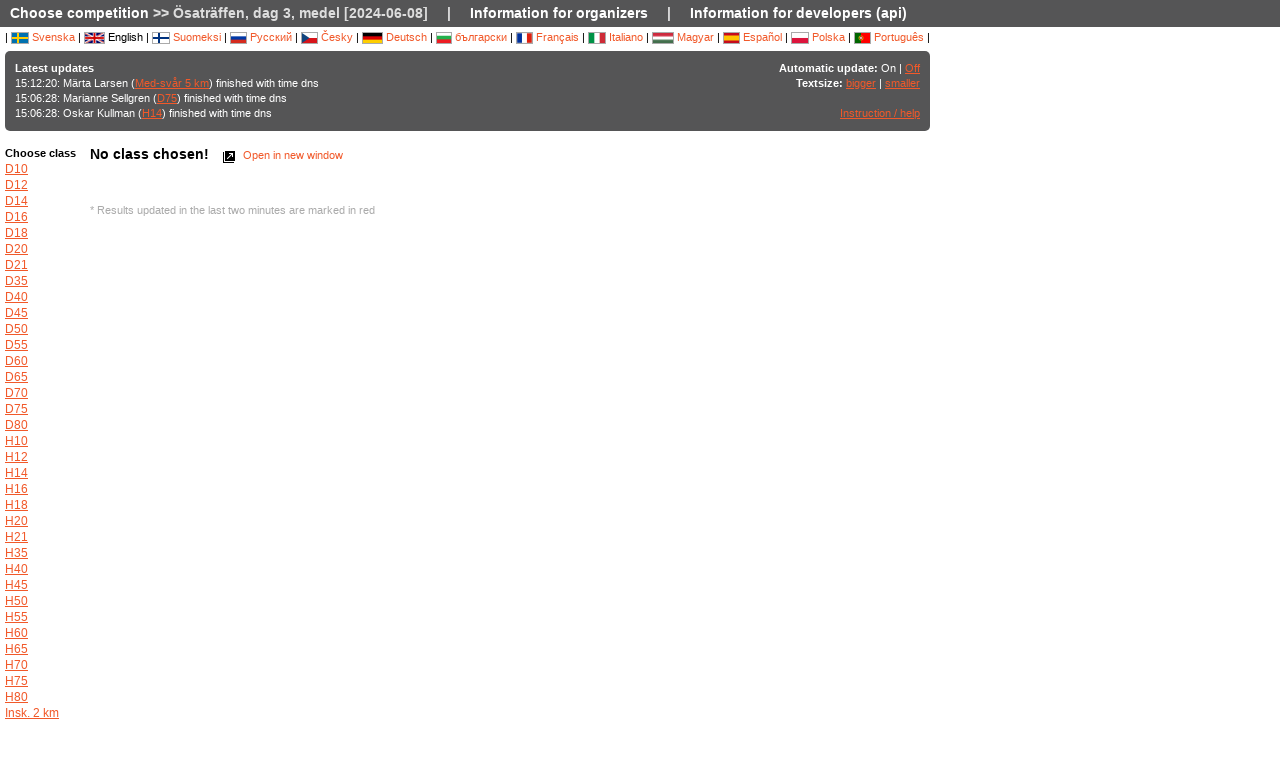

--- FILE ---
content_type: text/html; charset=utf-8
request_url: http://ec2-52-16-131-75.eu-west-1.compute.amazonaws.com/followfull.php?comp=30158&lang=en
body_size: 4684
content:
<?xml version="1.0" encoding="utf-8" ?>
<!DOCTYPE HTML PUBLIC "-//W3C//DTD HTML 4.01 Transitional//EN"
        "http://www.w3.org/TR/html4/loose.dtd">
<html>
<head><title>Liveresults :: Ösaträffen, dag 3, medel [2024-06-08]</title>

<META HTTP-EQUIV="expires" CONTENT="-1">
<meta http-equiv="Content-Type" content="text/html;charset=utf-8">

<meta name="viewport" content="width=1200,initial-scale=1.0">
<meta name="apple-mobile-web-app-capable" content="yes">
<meta name="mobile-web-app-capable" content="yes">
<meta name="theme-color" content="#555556">

<link rel="stylesheet" type="text/css" href="css/style-eoc.css?asss">
<link rel="stylesheet" type="text/css" href="css/ui-darkness/jquery-ui-1.8.19.custom.css">
<link rel="stylesheet" type="text/css" href="css/jquery.dataTables_themeroller-eoc.css">
<script type="text/javascript">
window.mobilecheck = function() {
  var check = false;
  (function(a){if(/(android|bb\d+|meego).+mobile|avantgo|bada\/|blackberry|blazer|compal|elaine|fennec|hiptop|iemobile|ip(hone|od)|iris|kindle|lge |maemo|midp|mmp|mobile.+firefox|netfront|opera m(ob|in)i|palm( os)?|phone|p(ixi|re)\/|plucker|pocket|psp|series(4|6)0|symbian|treo|up\.(browser|link)|vodafone|wap|windows ce|xda|xiino/i.test(a)||/1207|6310|6590|3gso|4thp|50[1-6]i|770s|802s|a wa|abac|ac(er|oo|s\-)|ai(ko|rn)|al(av|ca|co)|amoi|an(ex|ny|yw)|aptu|ar(ch|go)|as(te|us)|attw|au(di|\-m|r |s )|avan|be(ck|ll|nq)|bi(lb|rd)|bl(ac|az)|br(e|v)w|bumb|bw\-(n|u)|c55\/|capi|ccwa|cdm\-|cell|chtm|cldc|cmd\-|co(mp|nd)|craw|da(it|ll|ng)|dbte|dc\-s|devi|dica|dmob|do(c|p)o|ds(12|\-d)|el(49|ai)|em(l2|ul)|er(ic|k0)|esl8|ez([4-7]0|os|wa|ze)|fetc|fly(\-|_)|g1 u|g560|gene|gf\-5|g\-mo|go(\.w|od)|gr(ad|un)|haie|hcit|hd\-(m|p|t)|hei\-|hi(pt|ta)|hp( i|ip)|hs\-c|ht(c(\-| |_|a|g|p|s|t)|tp)|hu(aw|tc)|i\-(20|go|ma)|i230|iac( |\-|\/)|ibro|idea|ig01|ikom|im1k|inno|ipaq|iris|ja(t|v)a|jbro|jemu|jigs|kddi|keji|kgt( |\/)|klon|kpt |kwc\-|kyo(c|k)|le(no|xi)|lg( g|\/(k|l|u)|50|54|\-[a-w])|libw|lynx|m1\-w|m3ga|m50\/|ma(te|ui|xo)|mc(01|21|ca)|m\-cr|me(rc|ri)|mi(o8|oa|ts)|mmef|mo(01|02|bi|de|do|t(\-| |o|v)|zz)|mt(50|p1|v )|mwbp|mywa|n10[0-2]|n20[2-3]|n30(0|2)|n50(0|2|5)|n7(0(0|1)|10)|ne((c|m)\-|on|tf|wf|wg|wt)|nok(6|i)|nzph|o2im|op(ti|wv)|oran|owg1|p800|pan(a|d|t)|pdxg|pg(13|\-([1-8]|c))|phil|pire|pl(ay|uc)|pn\-2|po(ck|rt|se)|prox|psio|pt\-g|qa\-a|qc(07|12|21|32|60|\-[2-7]|i\-)|qtek|r380|r600|raks|rim9|ro(ve|zo)|s55\/|sa(ge|ma|mm|ms|ny|va)|sc(01|h\-|oo|p\-)|sdk\/|se(c(\-|0|1)|47|mc|nd|ri)|sgh\-|shar|sie(\-|m)|sk\-0|sl(45|id)|sm(al|ar|b3|it|t5)|so(ft|ny)|sp(01|h\-|v\-|v )|sy(01|mb)|t2(18|50)|t6(00|10|18)|ta(gt|lk)|tcl\-|tdg\-|tel(i|m)|tim\-|t\-mo|to(pl|sh)|ts(70|m\-|m3|m5)|tx\-9|up(\.b|g1|si)|utst|v400|v750|veri|vi(rg|te)|vk(40|5[0-3]|\-v)|vm40|voda|vulc|vx(52|53|60|61|70|80|81|83|85|98)|w3c(\-| )|webc|whit|wi(g |nc|nw)|wmlb|wonu|x700|yas\-|your|zeto|zte\-/i.test(a.substr(0,4)))check = true})(navigator.userAgent||navigator.vendor||window.opera);
  return check;
}
</script>

<!-- RELEASE-->
<script language="javascript" type="text/javascript" src="js/liveresults.min.20170627.js"></script>
<script language="javascript" type="text/javascript" src="js/NoSleep.min.js"></script>
<script language="javascript" type="text/javascript">

var noSleep = new NoSleep();

function enableNoSleep() {
  noSleep.enable();
  document.removeEventListener('click', enableNoSleep, false);
}

document.addEventListener('click', enableNoSleep, false);


var res = null;

var Resources = {
	_TITLE: "Liveresults",
	_CHOOSECMP: "Choose competition",
	_AUTOUPDATE: "Automatic update",
	_LASTPASSINGS: "Latest updates",
	_LASTPASSFINISHED: "finished",
	_LASTPASSPASSED: "passed",
	_LASTPASSWITHTIME: "with time",
	_CHOOSECLASS: "Choose class",
	_NOCLASSESYET: "No classes defined yet",
	_CONTROLFINISH: "Finish",
	_NAME: "Name",
	_CLUB: "Club",
	_TIME: "Time",
	_NOCLASSCHOSEN: "No class chosen!",
	_HELPREDRESULTS: "Results updated in the last two minutes are marked in red",
	_NOTICE: "Please note that results on this page are not official. For official results please visit the organizers website.",
	_STATUSDNS: "dns",
	_STATUSDNF: "dnf",
	_STATUSWO: "dns",
	_STATUSMOVEDUP: "moved up",
	_STATUSNOTSTARTED: "not started",
	_STATUSOK: "Passed",
	_STATUSMP: "mp",
	_STATUSDSQ: "disq",
	_STATUSOT: "ot",
	_FIRSTPAGECHOOSE: "Choose competition to follow",
	_FIRSTPAGEARCHIVE: "Archive",
	_LOADINGRESULTS: "Loading results...",
	_ON: "On",
	_OFF: "Off",
	_TEXTSIZE: "Textsize",
	_LARGER: "bigger",
	_SMALLER: "smaller",
	_OPENINNEW: "Open in new window",
	_FORORGANIZERS: "Information for organizers",
	_FORDEVELOPERS: "Information for developers (api)",
	_RESETTODEFAULT: "Reset to default sorting",
	_OPENINNEWWINDOW: "Open in new window",
	_INSTRUCTIONSHELP: "Instruction / help",
	_LOADINGCLASSES: "Loading classes...",
	_START: "Start",
	_TOTAL: "Total",
	_CLASS: "Class"
};

var runnerStatus = Array();
runnerStatus[0]= "Passed";
runnerStatus[1]= "dns";
runnerStatus[2]= "dnf";
runnerStatus[11] =  "dns";
runnerStatus[12] = "moved up";
runnerStatus[9] = "";
runnerStatus[3] = "mp";
runnerStatus[4] = "disq";
runnerStatus[5] = "ot";
runnerStatus[9] = "";
runnerStatus[10] = "";


$(document).ready(function()
{
	res = new LiveResults.AjaxViewer(30158,"en","divClasses","divLastPassings","resultsHeader","resultsControls","divResults","txtResetSorting",Resources,false,false,"setAutomaticUpdateText", runnerStatus);
			$("#divClasses").html("Loading classes......");
		res.updateClassList();
	
	res.updateLastPassings();
	
			res.eventTimeZoneDiff = 0;
		res.startPredictionUpdate();
		
		
	



});



function changeFontSize(val)
{
	var size = $("td").css("font-size");
	var newSize = parseInt(size.replace(/px/, "")) + val;
	$("td").css("font-size",newSize + "px");
}

</script>
</head>
<body>

<!-- MAIN DIV -->

<div class="maindiv">

<table border="0" cellpadding="0" cellspacing="0" width="100%">

<tr>
    <td class="submenu" colspan="2">
       <table border="0" cellpadding="0" cellspacing="1" style="font-size: 14px">
             <tr>
               <td><a href="index.php?lang=en&amp;">Choose competition</a> >> Ösaträffen, dag 3, medel [2024-06-08]</td>
               <td>|</td>
				<td><a href="https://liveresults.github.io/documentation/" target="_blank">Information for organizers</a></td>
               <td>|</td>
               <td><a href="https://liveresults.github.io/documentation/#developer" target="_blank">Information for developers (api)</a></td>             </tr>
       </table>
     </td>
  </tr>
<!-- End SUB MENU -->

  <tr>

    <td class="searchmenu" colspan="2" style="" valign=top>

       <table border="0" cellpadding="0" cellspacing="0">

             <tr>

               <td valign=top>

			
			<div id="langchooser">
| <a href="?lang=sv&amp;comp=30158" style='text-decoration: none'><img src='images/se.png' alt='Svenska'> Svenska</a>                                                        | <img src='images/en.png' alt='English'> English                        | <a href="?lang=fi&amp;comp=30158" style='text-decoration: none'><img src='images/fi.png'  alt='Suomeksi'> Suomeksi</a>                        | <a href="?lang=ru&amp;comp=30158" style='text-decoration: none'><img src='images/ru.png' alt='Русский'> Русский</a>                        | <a href="?lang=cz&amp;comp=30158" style='text-decoration: none'><img src='images/cz.png' alt='Česky'> Česky</a>                        | <a href="?lang=de&amp;comp=30158" style='text-decoration: none'><img src='images/de.png' alt='Deutsch'> Deutsch</a> | <a href="?lang=bg&amp;comp=30158" style='text-decoration: none'><img src='images/bg.png' alt='български'> български</a>						| <a href="?lang=fr&amp;comp=30158" style='text-decoration: none'><img src='images/fr.png' alt='Français'> Français</a>                        | <a href="?lang=it&amp;comp=30158" style='text-decoration: none'><img src='images/it.png' border='0' alt='Italiano'> Italiano</a> 
                        | <a href="?lang=hu&amp;comp=30158" style='text-decoration: none'><img src='images/hu.png' border='0' alt='Magyar'> Magyar</a> 

 | <a href="?lang=es&amp;comp=30158" style='text-decoration: none'><img src='images/es.png' border='0' alt='Español'> Español</a> | <a href="?lang=pl&amp;comp=30158" style='text-decoration: none'><img src='images/pl.png' border='0' alt='Polska'> Polska</a> | <a href="?lang=pt&amp;comp=30158" style='text-decoration: none'><img src='images/pt.png?a' border='0' alt='Português'> Português</a>
|

</div>
			<table border="0" cellpadding="0" cellspacing="0" width="100%" style="background-color:#555556; color:#FFF; padding: 10px; margin-top: 3px;border-radius: 5px">
			<tr>
			<!--Customized logo -->
			 
			<!--<td width="161">
			<img src="images/fin5.png"/></td>-->
			<td valign="top"><b>Latest updates</b><br>
<div id="divLastPassings">
</div>
</td>
<td valign="top" style="padding-left: 5px; width: 200px; text-align:right">
<span id="setAutomaticUpdateText"><b>Automatic update:</b> On | <a href="javascript:LiveResults.Instance.setAutomaticUpdate(false);">Off</a></span><br>
<b>Textsize:</b> <a href="javascript:changeFontSize(1);">bigger</a> | <a href="javascript:changeFontSize(-1);">smaller</a><br><br>
<a href="dok/help.php?lang=en" target="_blank">Instruction / help</a>
</td>
</tr></table><br>
			<table border="0" cellpadding="0" cellspacing="0" width="100%">

			<tr>
			<td width=70 valign="top" style="padding-right: 5px"><b>Choose class</b><br>

<div id="divClasses">
</div>
</td>



			<td valign="top">
		<div><span id="resultsHeader" style="font-size: 14px"><b>No class chosen!</b></span><span style="margin-left: 10px"><a href="javascript:LiveResults.Instance.newWin()" style="text-decoration: none"><img class="eI" style="vertical-align: middle" src="images/cleardot.gif" alt="Open in new window" border="0" title="Open in new window"> Open in new window</a> <span id="txtResetSorting"></span></span></div>
<table id="divResults" width="100%">
<tbody>
<tr><td></td></tr>
</tbody>
</table><br><br>

<font color="AAAAAA">* Results updated in the last two minutes are marked in red</font>

</td>

			</tr>

			</table>

			
		</td>
<td valign="top" style="padding: 20px">


<div id="twitterfeed">

</div>
</td>

	     </tr>

	</table>



     </td>

  </tr>



</table>

<p align="left">&copy;2012-, Liveresults (http://emmaclient.codeplex.com), Please note that results on this page are not official. For official results please visit the organizers website.</p>



</div>

<br><br>
<script>
  (function(i,s,o,g,r,a,m){i['GoogleAnalyticsObject']=r;i[r]=i[r]||function(){
  (i[r].q=i[r].q||[]).push(arguments)},i[r].l=1*new Date();a=s.createElement(o),
  m=s.getElementsByTagName(o)[0];a.async=1;a.src=g;m.parentNode.insertBefore(a,m)
  })(window,document,'script','//www.google-analytics.com/analytics.js','ga');

  ga('create', 'UA-54989483-1', 'auto');
  ga('send', 'pageview');

</script>

</body>

</html>
